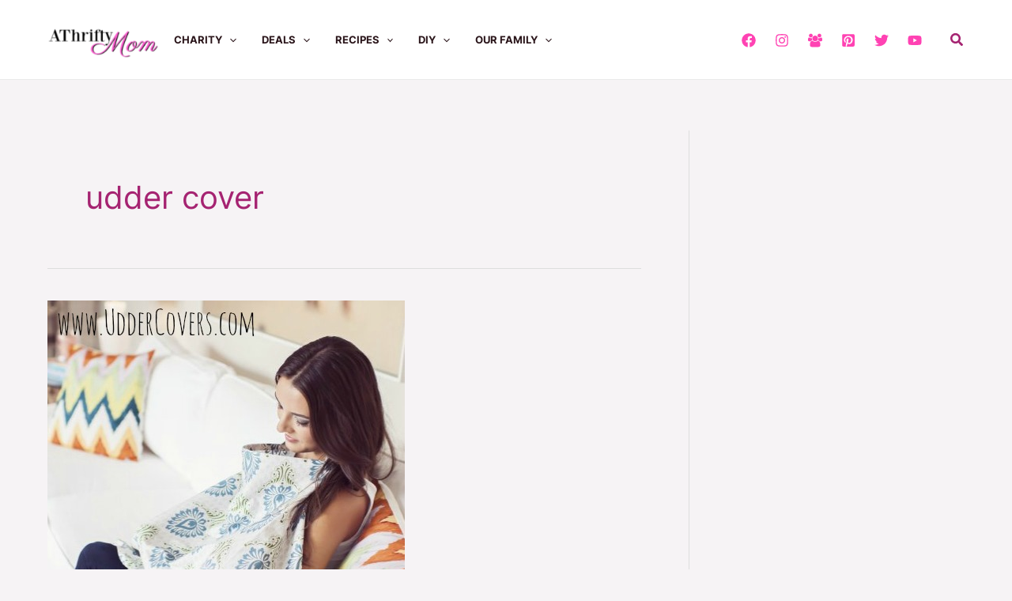

--- FILE ---
content_type: text/html; charset=utf-8
request_url: https://www.google.com/recaptcha/api2/aframe
body_size: 265
content:
<!DOCTYPE HTML><html><head><meta http-equiv="content-type" content="text/html; charset=UTF-8"></head><body><script nonce="X_YTOe0os9JRoV2qao186Q">/** Anti-fraud and anti-abuse applications only. See google.com/recaptcha */ try{var clients={'sodar':'https://pagead2.googlesyndication.com/pagead/sodar?'};window.addEventListener("message",function(a){try{if(a.source===window.parent){var b=JSON.parse(a.data);var c=clients[b['id']];if(c){var d=document.createElement('img');d.src=c+b['params']+'&rc='+(localStorage.getItem("rc::a")?sessionStorage.getItem("rc::b"):"");window.document.body.appendChild(d);sessionStorage.setItem("rc::e",parseInt(sessionStorage.getItem("rc::e")||0)+1);localStorage.setItem("rc::h",'1770072149600');}}}catch(b){}});window.parent.postMessage("_grecaptcha_ready", "*");}catch(b){}</script></body></html>